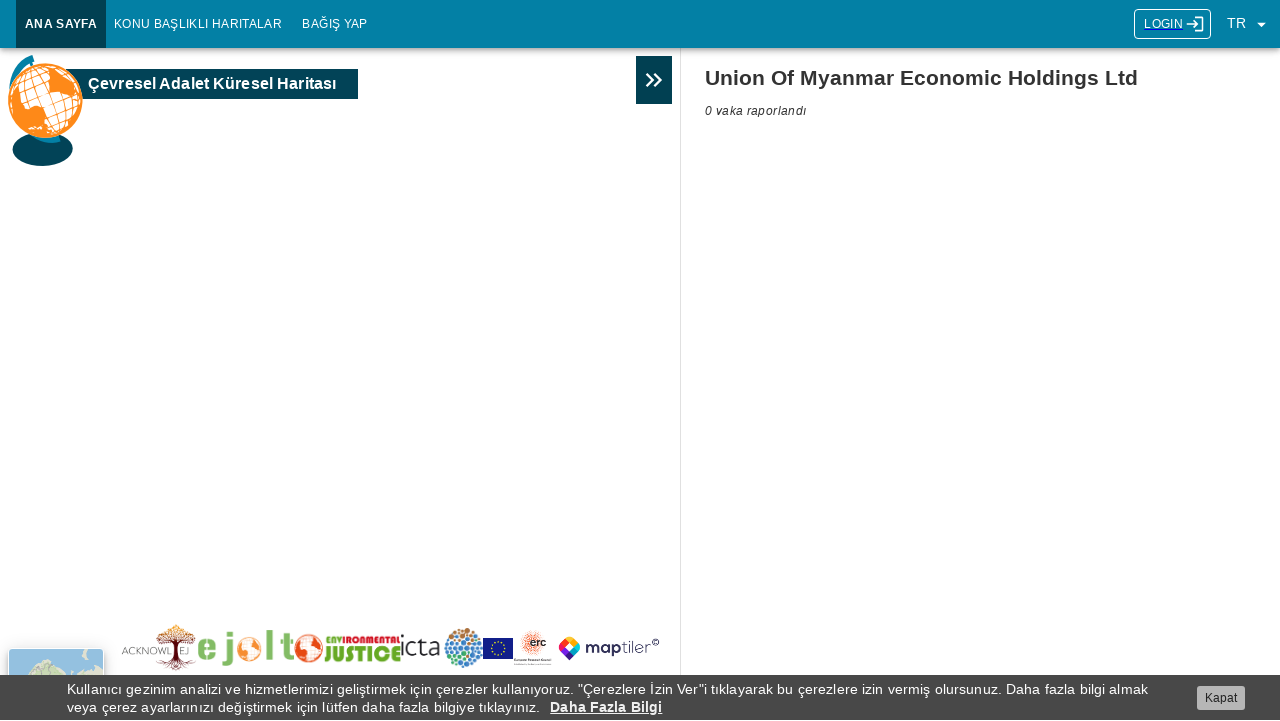

--- FILE ---
content_type: text/html
request_url: https://tr.ejatlas.org/company/union-of-myanmar-economic-holdings-ltd/
body_size: 420
content:
<!doctype html><html lang="es"><head><script async src="https://www.googletagmanager.com/gtag/js?id=G-X1PDDW7LYE"></script><script>function gtag(){dataLayer.push(arguments)}window.dataLayer=window.dataLayer||[],gtag("js",new Date),gtag("config","G-X1PDDW7LYE")</script><meta charset="utf-8"><meta name="viewport" content="width=device-width,initial-scale=1"><meta name="author" content="https://geomatico.es/"/><title>Ej Atlas</title><style>#app,body,html{margin:0;height:100%;background-color:#fff}</style><link rel="icon" href="/favicon.ico"><script defer="defer" src="/main.js"></script></head><body><div id="app"></div><script defer src="https://static.cloudflareinsights.com/beacon.min.js/vcd15cbe7772f49c399c6a5babf22c1241717689176015" integrity="sha512-ZpsOmlRQV6y907TI0dKBHq9Md29nnaEIPlkf84rnaERnq6zvWvPUqr2ft8M1aS28oN72PdrCzSjY4U6VaAw1EQ==" data-cf-beacon='{"version":"2024.11.0","token":"468fbbac75e14baba43a466c78dbcadd","r":1,"server_timing":{"name":{"cfCacheStatus":true,"cfEdge":true,"cfExtPri":true,"cfL4":true,"cfOrigin":true,"cfSpeedBrain":true},"location_startswith":null}}' crossorigin="anonymous"></script>
</body></html>